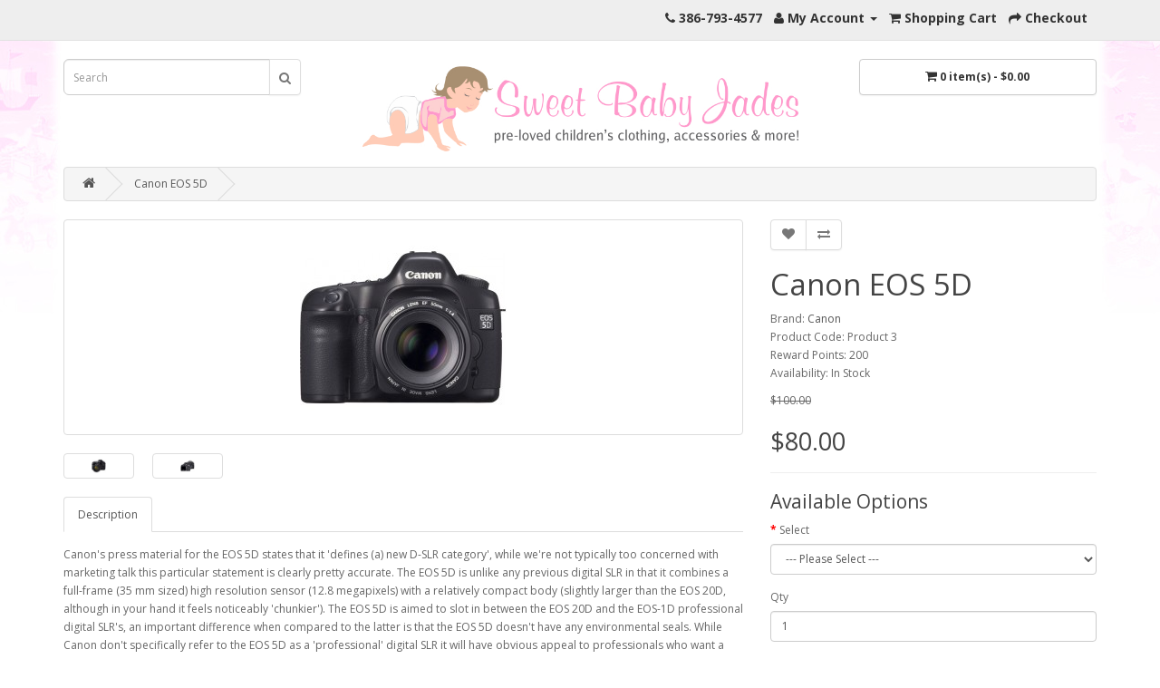

--- FILE ---
content_type: text/html; charset=utf-8
request_url: https://sbjades.com/shoppe/index.php?route=product/product&product_id=30
body_size: 4983
content:
<!DOCTYPE html>
<!--[if IE]><![endif]-->
<!--[if IE 8 ]><html dir="ltr" lang="en" class="ie8"><![endif]-->
<!--[if IE 9 ]><html dir="ltr" lang="en" class="ie9"><![endif]-->
<!--[if (gt IE 9)|!(IE)]><!-->
<html dir="ltr" lang="en">
<!--<![endif]-->
<head>
    
<meta charset="UTF-8" />
<meta name="format-detection" content="telephone=no">
<meta name="viewport" content="width=device-width, initial-scale=1">
<meta http-equiv="X-UA-Compatible" content="IE=edge">
<title>sdf</title>
<base href="https://sbjades.com/shoppe/" />
<script src="catalog/view/javascript/jquery/jquery-2.1.1.min.js" type="text/javascript"></script>
<link href="catalog/view/javascript/bootstrap/css/bootstrap.min.css" rel="stylesheet" media="screen" />
<script src="catalog/view/javascript/bootstrap/js/bootstrap.min.js" type="text/javascript"></script>
<link href="catalog/view/javascript/font-awesome/css/font-awesome.min.css" rel="stylesheet" type="text/css" />
<link href="//fonts.googleapis.com/css?family=Open+Sans:400,400i,300,700" rel="stylesheet" type="text/css" />
<link href="catalog/view/theme/default/stylesheet/stylesheet.css" rel="stylesheet">
<link href="catalog/view/theme/default/stylesheet/custom.css" rel="stylesheet">
<link href="catalog/view/javascript/jquery/magnific/magnific-popup.css" type="text/css" rel="stylesheet" media="screen" />
<link href="catalog/view/javascript/jquery/datetimepicker/bootstrap-datetimepicker.min.css" type="text/css" rel="stylesheet" media="screen" />
<script src="catalog/view/javascript/common.js" type="text/javascript"></script>
<link href="https://sbjades.com/shoppe/index.php?route=product/product&amp;product_id=30" rel="canonical" />
<link href="https://sbjades.com/shoppe/image/catalog/store-images/sbjadesfav.png" rel="icon" />
<script src="catalog/view/javascript/jquery/magnific/jquery.magnific-popup.min.js" type="text/javascript"></script>
<script src="catalog/view/javascript/jquery/datetimepicker/moment.js" type="text/javascript"></script>
<script src="catalog/view/javascript/jquery/datetimepicker/bootstrap-datetimepicker.min.js" type="text/javascript"></script>
</head>
<body class="product-product-30">
<nav id="top">
  <div class="container">
    <!--<div class="pull-left">
<form action="https://sbjades.com/shoppe/index.php?route=common/currency/currency" method="post" enctype="multipart/form-data" id="form-currency">
  <div class="btn-group">
    <button class="btn btn-link dropdown-toggle" data-toggle="dropdown">
                            <strong>$</strong>
            <span class="hidden-xs hidden-sm hidden-md">Currency</span> <i class="fa fa-caret-down"></i></button>
    <ul class="dropdown-menu">
                  <li><button class="currency-select btn btn-link btn-block" type="button" name="EUR">€ Euro</button></li>
                        <li><button class="currency-select btn btn-link btn-block" type="button" name="GBP">£ Pound Sterling</button></li>
                        <li><button class="currency-select btn btn-link btn-block" type="button" name="USD">$ US Dollar</button></li>
                </ul>
  </div>
  <input type="hidden" name="code" value="" />
  <input type="hidden" name="redirect" value="https://sbjades.com/shoppe/index.php?route=product/product&amp;product_id=30" />
</form>
</div>
-->
    <!---->
    <div id="top-links" class="nav pull-right">
      <ul class="list-inline">
        <li><a href="https://sbjades.com/shoppe/index.php?route=information/contact"><i class="fa fa-phone"></i></a> <span class="hidden-xs hidden-sm hidden-md">386-793-4577</span></li>
        <li class="dropdown"><a href="https://sbjades.com/shoppe/index.php?route=account/account" title="My Account" class="dropdown-toggle" data-toggle="dropdown"><i class="fa fa-user"></i> <span class="hidden-xs hidden-sm hidden-md">My Account</span> <span class="caret"></span></a>
          <ul class="dropdown-menu dropdown-menu-right">
                        <li><a href="https://sbjades.com/shoppe/index.php?route=account/register">Register</a></li>
            <li><a href="https://sbjades.com/shoppe/index.php?route=account/login">Login</a></li>
                      </ul>
        </li>
        <!--<li><a href="https://sbjades.com/shoppe/index.php?route=account/wishlist" id="wishlist-total" title="Wish List (0)"><i class="fa fa-heart"></i> <span class="hidden-xs hidden-sm hidden-md">Wish List (0)</span></a></li>-->
        <li><a href="https://sbjades.com/shoppe/index.php?route=checkout/cart" title="Shopping Cart"><i class="fa fa-shopping-cart"></i> <span class="hidden-xs hidden-sm hidden-md">Shopping Cart</span></a></li>
        <li><a href="https://sbjades.com/shoppe/index.php?route=checkout/checkout" title="Checkout"><i class="fa fa-share"></i> <span class="hidden-xs hidden-sm hidden-md">Checkout</span></a></li>
      </ul>
    </div>
  </div>
</nav>
<header>
  <div class="container">
    <div class="row">
    <div class="col-sm-3"><div id="search" class="input-group">
  <input type="text" name="search" value="" placeholder="Search" class="form-control input-lg" />
  <span class="input-group-btn">
    <button type="button" class="btn btn-default btn-lg"><i class="fa fa-search"></i></button>
  </span>
</div>      </div>
      <div class="col-sm-6">
        <div id="logo">
                    <a href="https://sbjades.com/shoppe/index.php?route=common/home"><img id="img1" src="https://sbjades.com/shoppe/image/catalog/store-images/sbj-logo.png" title="Sweet Baby Jades" alt="Sweet Baby Jades" class="img-responsive" /></a>
                    <a href="https://sbjades.com/shoppe/index.php?route=common/home"><img id="img2" src="image/catalog/store-images/sbj-logo-sm.png" title="Sweet Baby Jades" alt="Sweet Baby Jades" class="img-responsive" /></a>
                  </div>
      </div>
      <div class="col-sm-3"><div id="cart" class="btn-group btn-block">
  <button type="button" data-toggle="dropdown" data-loading-text="Loading..." class="btn btn-inverse btn-block btn-lg dropdown-toggle"><i class="fa fa-shopping-cart"></i> <span id="cart-total">0 item(s) - $0.00</span></button>
  <ul class="dropdown-menu pull-right">
        <li>
      <p class="text-center">Your shopping cart is empty!</p>
    </li>
      </ul>
</div>
</div>
    </div>
  </div>
</header>
<div class="container">
  <ul class="breadcrumb">
        <li><a href="https://sbjades.com/shoppe/index.php?route=common/home"><i class="fa fa-home"></i></a></li>
        <li><a href="https://sbjades.com/shoppe/index.php?route=product/product&amp;product_id=30">Canon EOS 5D</a></li>
      </ul>
  <div class="row">                <div id="content" class="col-sm-12">      <div class="row">
                                <div class="col-sm-8">
                    <ul class="thumbnails">
                        <li><a class="thumbnail" href="https://sbjades.com/shoppe/image/cache/catalog/demo/canon_eos_5d_1-500x500.jpg" title="Canon EOS 5D"><img src="https://sbjades.com/shoppe/image/cache/catalog/demo/canon_eos_5d_1-228x228.jpg" title="Canon EOS 5D" alt="Canon EOS 5D" /></a></li>
                                                <li class="image-additional"><a class="thumbnail" href="https://sbjades.com/shoppe/image/cache/catalog/demo/canon_eos_5d_2-500x500.jpg" title="Canon EOS 5D"> <img src="https://sbjades.com/shoppe/image/cache/catalog/demo/canon_eos_5d_2-74x74.jpg" title="Canon EOS 5D" alt="Canon EOS 5D" /></a></li>
                        <li class="image-additional"><a class="thumbnail" href="https://sbjades.com/shoppe/image/cache/catalog/demo/canon_eos_5d_3-500x500.jpg" title="Canon EOS 5D"> <img src="https://sbjades.com/shoppe/image/cache/catalog/demo/canon_eos_5d_3-74x74.jpg" title="Canon EOS 5D" alt="Canon EOS 5D" /></a></li>
                                  </ul>
                    <ul class="nav nav-tabs">
            <li class="active"><a href="#tab-description" data-toggle="tab">Description</a></li>
                                  </ul>
          <div class="tab-content">
            <div class="tab-pane active" id="tab-description"><p>
	Canon's press material for the EOS 5D states that it 'defines (a) new D-SLR category', while we're not typically too concerned with marketing talk this particular statement is clearly pretty accurate. The EOS 5D is unlike any previous digital SLR in that it combines a full-frame (35 mm sized) high resolution sensor (12.8 megapixels) with a relatively compact body (slightly larger than the EOS 20D, although in your hand it feels noticeably 'chunkier'). The EOS 5D is aimed to slot in between the EOS 20D and the EOS-1D professional digital SLR's, an important difference when compared to the latter is that the EOS 5D doesn't have any environmental seals. While Canon don't specifically refer to the EOS 5D as a 'professional' digital SLR it will have obvious appeal to professionals who want a high quality digital SLR in a body lighter than the EOS-1D. It will also no doubt appeal to current EOS 20D owners (although lets hope they've not bought too many EF-S lenses...) äë</p>
</div>
                                  </div>
        </div>
                                <div class="col-sm-4">
          <div class="btn-group">
            <button type="button" data-toggle="tooltip" class="btn btn-default" title="Add to Wish List" onclick="wishlist.add('30');"><i class="fa fa-heart"></i></button>
            <button type="button" data-toggle="tooltip" class="btn btn-default" title="Compare this Product" onclick="compare.add('30');"><i class="fa fa-exchange"></i></button>
          </div>
          <h1>Canon EOS 5D</h1>
          <ul class="list-unstyled">
                        <li>Brand: <a href="https://sbjades.com/shoppe/index.php?route=product/manufacturer/info&amp;manufacturer_id=9">Canon</a></li>
                        <li>Product Code: Product 3</li>
                        <li>Reward Points: 200</li>
                        <li>Availability: In Stock</li>
          </ul>
                    <ul class="list-unstyled">
                        <li><span style="text-decoration: line-through;">$100.00</span></li>
            <li>
              <h2>$80.00</h2>
            </li>
                                                          </ul>
                    <div id="product">
                        <hr>
            <h3>Available Options</h3>
                                    <div class="form-group required">
              <label class="control-label" for="input-option226">Select</label>
              <select name="option[226]" id="input-option226" class="form-control">
                <option value=""> --- Please Select --- </option>
                                <option value="15">Red                                </option>
                                <option value="16">Blue                                </option>
                              </select>
            </div>
                                                                                                                                                            <div class="form-group">
              <label class="control-label" for="input-quantity">Qty</label>
              <input type="text" name="quantity" value="1" size="2" id="input-quantity" class="form-control" />
              <input type="hidden" name="product_id" value="30" />
              <br />
              <button type="button" id="button-cart" data-loading-text="Loading..." class="btn btn-primary btn-lg btn-block">Add to Cart</button>
            </div>
                      </div>
                  </div>
      </div>
                  </div>
    </div>
</div>
<script type="text/javascript"><!--
$('select[name=\'recurring_id\'], input[name="quantity"]').change(function(){
	$.ajax({
		url: 'index.php?route=product/product/getRecurringDescription',
		type: 'post',
		data: $('input[name=\'product_id\'], input[name=\'quantity\'], select[name=\'recurring_id\']'),
		dataType: 'json',
		beforeSend: function() {
			$('#recurring-description').html('');
		},
		success: function(json) {
			$('.alert, .text-danger').remove();

			if (json['success']) {
				$('#recurring-description').html(json['success']);
			}
		}
	});
});
//--></script>
<script type="text/javascript"><!--
$('#button-cart').on('click', function() {
	$.ajax({
		url: 'index.php?route=checkout/cart/add',
		type: 'post',
		data: $('#product input[type=\'text\'], #product input[type=\'hidden\'], #product input[type=\'radio\']:checked, #product input[type=\'checkbox\']:checked, #product select, #product textarea'),
		dataType: 'json',
		beforeSend: function() {
			$('#button-cart').button('loading');
		},
		complete: function() {
			$('#button-cart').button('reset');
		},
		success: function(json) {
			$('.alert, .text-danger').remove();
			$('.form-group').removeClass('has-error');

			if (json['error']) {
				if (json['error']['option']) {
					for (i in json['error']['option']) {
						var element = $('#input-option' + i.replace('_', '-'));

						if (element.parent().hasClass('input-group')) {
							element.parent().after('<div class="text-danger">' + json['error']['option'][i] + '</div>');
						} else {
							element.after('<div class="text-danger">' + json['error']['option'][i] + '</div>');
						}
					}
				}

				if (json['error']['recurring']) {
					$('select[name=\'recurring_id\']').after('<div class="text-danger">' + json['error']['recurring'] + '</div>');
				}

				// Highlight any found errors
				$('.text-danger').parent().addClass('has-error');
			}

			if (json['success']) {
				$('.breadcrumb').after('<div class="alert alert-success">' + json['success'] + '<button type="button" class="close" data-dismiss="alert">&times;</button></div>');

				$('#cart > button').html('<span id="cart-total"><i class="fa fa-shopping-cart"></i> ' + json['total'] + '</span>');

				$('html, body').animate({ scrollTop: 0 }, 'slow');

				$('#cart > ul').load('index.php?route=common/cart/info ul li');
			}
		},
        error: function(xhr, ajaxOptions, thrownError) {
            alert(thrownError + "\r\n" + xhr.statusText + "\r\n" + xhr.responseText);
        }
	});
});
//--></script>
<script type="text/javascript"><!--
$('.date').datetimepicker({
	pickTime: false
});

$('.datetime').datetimepicker({
	pickDate: true,
	pickTime: true
});

$('.time').datetimepicker({
	pickDate: false
});

$('button[id^=\'button-upload\']').on('click', function() {
	var node = this;

	$('#form-upload').remove();

	$('body').prepend('<form enctype="multipart/form-data" id="form-upload" style="display: none;"><input type="file" name="file" /></form>');

	$('#form-upload input[name=\'file\']').trigger('click');

	if (typeof timer != 'undefined') {
    	clearInterval(timer);
	}

	timer = setInterval(function() {
		if ($('#form-upload input[name=\'file\']').val() != '') {
			clearInterval(timer);

			$.ajax({
				url: 'index.php?route=tool/upload',
				type: 'post',
				dataType: 'json',
				data: new FormData($('#form-upload')[0]),
				cache: false,
				contentType: false,
				processData: false,
				beforeSend: function() {
					$(node).button('loading');
				},
				complete: function() {
					$(node).button('reset');
				},
				success: function(json) {
					$('.text-danger').remove();

					if (json['error']) {
						$(node).parent().find('input').after('<div class="text-danger">' + json['error'] + '</div>');
					}

					if (json['success']) {
						alert(json['success']);

						$(node).parent().find('input').val(json['code']);
					}
				},
				error: function(xhr, ajaxOptions, thrownError) {
					alert(thrownError + "\r\n" + xhr.statusText + "\r\n" + xhr.responseText);
				}
			});
		}
	}, 500);
});
//--></script>
<script type="text/javascript"><!--
$('#review').delegate('.pagination a', 'click', function(e) {
    e.preventDefault();

    $('#review').fadeOut('slow');

    $('#review').load(this.href);

    $('#review').fadeIn('slow');
});

$('#review').load('index.php?route=product/product/review&product_id=30');

$('#button-review').on('click', function() {
	$.ajax({
		url: 'index.php?route=product/product/write&product_id=30',
		type: 'post',
		dataType: 'json',
		data: $("#form-review").serialize(),
		beforeSend: function() {
			$('#button-review').button('loading');
		},
		complete: function() {
			$('#button-review').button('reset');
		},
		success: function(json) {
			$('.alert-success, .alert-danger').remove();

			if (json['error']) {
				$('#review').after('<div class="alert alert-danger"><i class="fa fa-exclamation-circle"></i> ' + json['error'] + '</div>');
			}

			if (json['success']) {
				$('#review').after('<div class="alert alert-success"><i class="fa fa-check-circle"></i> ' + json['success'] + '</div>');

				$('input[name=\'name\']').val('');
				$('textarea[name=\'text\']').val('');
				$('input[name=\'rating\']:checked').prop('checked', false);
			}
		}
	});
});

$(document).ready(function() {
	$('.thumbnails').magnificPopup({
		type:'image',
		delegate: 'a',
		gallery: {
			enabled:true
		}
	});
});
//--></script>
<footer>
  <div class="container">
    <div class="row">
            <div class="col-sm-3">
        <h5>Information</h5>
        <ul class="list-unstyled">
                    <li><a href="https://sbjades.com/shoppe/index.php?route=information/information&amp;information_id=4">About Us</a></li>
                    <li><a href="https://sbjades.com/shoppe/index.php?route=information/information&amp;information_id=6">Delivery Information</a></li>
                    <li><a href="https://sbjades.com/shoppe/index.php?route=information/information&amp;information_id=3">Privacy Policy</a></li>
                    <li><a href="https://sbjades.com/shoppe/index.php?route=information/information&amp;information_id=5">Terms &amp; Conditions</a></li>
                  </ul>
      </div>
            <div class="col-sm-3">
        <h5>Customer Service</h5>
        <ul class="list-unstyled">
          <li><a href="https://sbjades.com/shoppe/index.php?route=information/contact">Contact Us</a></li>
          <li><a href="https://sbjades.com/shoppe/index.php?route=account/return/add">Returns</a></li>
          <li><a href="https://sbjades.com/shoppe/index.php?route=information/sitemap">Site Map</a></li>
        </ul>
      </div>
      <div class="col-sm-3">
        <h5>Extras</h5>
        <ul class="list-unstyled">
          <li><a href="https://sbjades.com/shoppe/index.php?route=product/manufacturer">Brands</a></li>
          <li><a href="https://sbjades.com/shoppe/index.php?route=account/voucher">Gift Certificates</a></li>
          <li><a href="https://sbjades.com/shoppe/index.php?route=affiliate/account">Affiliates</a></li>
          <li><a href="https://sbjades.com/shoppe/index.php?route=product/special">Specials</a></li>
        </ul>
      </div>
      <div class="col-sm-3">
        <h5>My Account</h5>
        <ul class="list-unstyled">
          <li><a href="https://sbjades.com/shoppe/index.php?route=account/account">My Account</a></li>
          <li><a href="https://sbjades.com/shoppe/index.php?route=account/order">Order History</a></li>
          <li><a href="https://sbjades.com/shoppe/index.php?route=account/wishlist">Wish List</a></li>
          <li><a href="https://sbjades.com/shoppe/index.php?route=account/newsletter">Newsletter</a></li>
        </ul>
      </div>
    </div>
    <hr>
    <p>Powered By <a href="http://www.opencart.com">OpenCart</a><br /> Sweet Baby Jades &copy; 2026</p>
  </div>
</footer>

<!--
OpenCart is open source software and you are free to remove the powered by OpenCart if you want, but its generally accepted practise to make a small donation.
Please donate via PayPal to donate@opencart.com
//-->

<!-- Theme created by Welford Media for OpenCart 2.0 www.welfordmedia.co.uk -->

</body></html>

--- FILE ---
content_type: text/css
request_url: https://sbjades.com/shoppe/catalog/view/theme/default/stylesheet/custom.css
body_size: 1078
content:
#search .btn-lg {
    font-size: 15px;
    line-height: 18px;
    padding: 10px 10px;
    text-shadow: 0 0px 0 #FFF;
    background: #FFF;
}

.btn-default {
    color: #777;
    text-shadow: 0 0px 0 rgba(255, 255, 255, 0.5);
    background-color: #ffffff;
    background-image: none;
    background-repeat: repeat-x;
    border-color: #dddddd #dddddd #dddddd #dddddd;
}

.carousel-inner>.item>a>img, .carousel-inner>.item>img, .img-responsive, .thumbnail a>img, .thumbnail>img {
    display: block;
    max-width: 100%;
    height: auto;
    padding-left: 25px;
    padding-right: 25px;
}

#img1 {display:block;}
#img2 {display:none}

@media all and (max-width: 640px) {
    #img1 {display: none;}
    #img2 {display: block;}
}

#menu .btn-navbar {
    font-size: 15px;
    font-stretch: expanded;
    color: #FFF;
    padding: 2px 18px;
    float: right;
    background-color: #dddddd;
    background-image: none;
    background-repeat: repeat-x;
    border-color: #dddddd #dddddd #dddddd #dddddd;
}

#menu {
    background-color: #dddddd;
    background-image: none;
    background-repeat: repeat-x;
    border-color: #ddd #ddd #ddd #ddd;
    min-height: 40px;
}

#menu .nav > li > a {
    color: #333;
    font-weight:bold;
    text-shadow: 0 0px 0 rgba(0, 0, 0, 0.25);
    padding: 10px 15px 10px 15px;
    min-height: 15px;
    background-color: transparent;
}

.dropdown-menu {
    position: absolute;
    top: 100%;
    left: 0;
    z-index: 1000;
    display: none;
    float: left;
    min-width: 160px;
    padding: 5px 0;
    margin: 2px 0 0;
    font-size: 14px;
    text-align: left;
    list-style: none;
    background-color: #fff;
    -webkit-background-clip: padding-box;
    background-clip: padding-box;
    border: 1px solid #ddd;
    border: 1px solid rgba(0,0,0,.15);
    border-radius: 4px;
    -webkit-box-shadow: 0 6px 12px rgba(0,0,0,.175);
    box-shadow: 0 6px 12px rgba(0,0,0,.175);
}

#menu .dropdown-inner a {
    color: #333333;
    font-weight: bold;
}

.dropdown-menu li > a:hover {
    text-decoration: none;
    color: #ffffff;
    background-color: #dddddd;
    background-image: none;
    background-repeat: repeat-x;
}

#menu .dropdown-inner li a:hover {
    color: #333;
}

body {
    background-image: url(https://sbjades.com/shoppe/image/catalog/store-images/sbjbg2.jpg);
    background-repeat: no-repeat;
    background-position: 50% 0%;
}

.product-thumb .price {
    color: #444;
    font-size: 24px;
}

#top .btn-link, #top-links li, #top-links a {
    color: #333333;
    text-shadow: 0 0px 0 #FFF;
    text-decoration: none;
    font-weight:bold;
    font-size:14px;
}

.fa {
    font-size: 14px;
}

#menu .see-all:hover, #menu .see-all:focus {
    text-decoration: none;
    font-weight:bold;
    color: #333333;
    background-color: #fee1f9;
    background-image: linear-gradient(to bottom, #fee1f9, #fee1f9);
    background-repeat: repeat-x;
}

a {
    color: #555555;
}

.btn-inverse {
    color: #333;
    text-shadow: 0 0px 0 rgba(0, 0, 0, 0);
    background-color: #fff;
    background-image: linear-gradient(to bottom, #fff, #fff);
    background-repeat: repeat-x;
    border-color: #ccc #ccc #ccc;
}

#cart > .btn {
    font-size: 12px;
    line-height: 18px;
    color: #333;
    font-weight:bold;
}

.btn-inverse:hover, .btn-inverse:active, .btn-inverse.active, .btn-inverse.disabled, .btn-inverse[disabled] {
    background-color: #333333;
    background-image: linear-gradient(to bottom, #333333, #333333);
}

#cart .btn:hover {
    font-size: 12px;
    line-height: 18px;
    color: #fff;
    font-weight: bold;
}

.dropdown-menu li > a:hover {
    text-decoration: none;
    color: #ffffff;
    background-color: #fee1f9;
    background-image: none;
    background-repeat: repeat-x;
}

.btn-primary {
    color: #333;
    text-shadow: 0 0px 0 rgba(0, 0, 0, 0);
    background-color: #fee1f9;
    background-image: linear-gradient(to bottom, #fee1f9, #fee1f9);
    background-repeat: repeat-x;
    border-color: #fee1f9 #fee1f9 #fee1f9;
    font-weight:bold;
}

.btn-primary:hover, .btn-primary:active, .btn-primary.active, .btn-prim .disabled, .btn-primary[disabled] {
    background-color: #333333;
    background-position: 0 50px;
    color: #fff;
    border-color: #333333;
    font-weight:bold;
}

.carousel-inner>.item>a>img, .carousel-inner>.item>img, .img-responsive, .thumbnail a>img, .thumbnail>img {
    display: block;
    max-width: 100%;
    height: auto;
    padding-left: 25px;
    padding-right: 25px;
    margin-left: auto;
    margin-right: auto;
}
